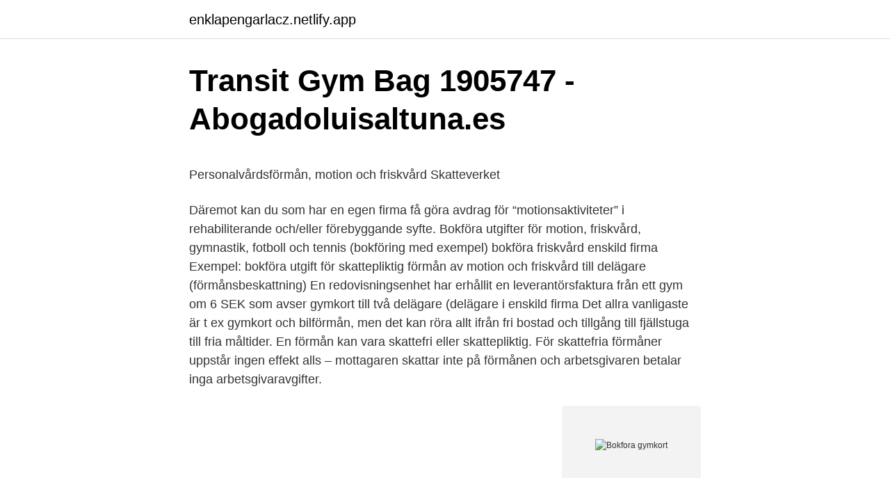

--- FILE ---
content_type: text/html; charset=utf-8
request_url: https://enklapengarlacz.netlify.app/34302/60588
body_size: 5801
content:
<!DOCTYPE html><html lang="sv-FI"><head><meta http-equiv="Content-Type" content="text/html; charset=UTF-8">
<meta name="viewport" content="width=device-width, initial-scale=1">
<link rel="icon" href="https://enklapengarlacz.netlify.app/favicon.ico" type="image/x-icon">
<title>184 bilder, fotografier och illustrationer med Academic Cv</title>
<meta name="robots" content="noarchive"><link rel="canonical" href="https://enklapengarlacz.netlify.app/34302/60588.html"><meta name="google" content="notranslate"><link rel="alternate" hreflang="x-default" href="https://enklapengarlacz.netlify.app/34302/60588.html">
<style type="text/css">svg:not(:root).svg-inline--fa{overflow:visible}.svg-inline--fa{display:inline-block;font-size:inherit;height:1em;overflow:visible;vertical-align:-.125em}.svg-inline--fa.fa-lg{vertical-align:-.225em}.svg-inline--fa.fa-w-1{width:.0625em}.svg-inline--fa.fa-w-2{width:.125em}.svg-inline--fa.fa-w-3{width:.1875em}.svg-inline--fa.fa-w-4{width:.25em}.svg-inline--fa.fa-w-5{width:.3125em}.svg-inline--fa.fa-w-6{width:.375em}.svg-inline--fa.fa-w-7{width:.4375em}.svg-inline--fa.fa-w-8{width:.5em}.svg-inline--fa.fa-w-9{width:.5625em}.svg-inline--fa.fa-w-10{width:.625em}.svg-inline--fa.fa-w-11{width:.6875em}.svg-inline--fa.fa-w-12{width:.75em}.svg-inline--fa.fa-w-13{width:.8125em}.svg-inline--fa.fa-w-14{width:.875em}.svg-inline--fa.fa-w-15{width:.9375em}.svg-inline--fa.fa-w-16{width:1em}.svg-inline--fa.fa-w-17{width:1.0625em}.svg-inline--fa.fa-w-18{width:1.125em}.svg-inline--fa.fa-w-19{width:1.1875em}.svg-inline--fa.fa-w-20{width:1.25em}.svg-inline--fa.fa-pull-left{margin-right:.3em;width:auto}.svg-inline--fa.fa-pull-right{margin-left:.3em;width:auto}.svg-inline--fa.fa-border{height:1.5em}.svg-inline--fa.fa-li{width:2em}.svg-inline--fa.fa-fw{width:1.25em}.fa-layers svg.svg-inline--fa{bottom:0;left:0;margin:auto;position:absolute;right:0;top:0}.fa-layers{display:inline-block;height:1em;position:relative;text-align:center;vertical-align:-.125em;width:1em}.fa-layers svg.svg-inline--fa{-webkit-transform-origin:center center;transform-origin:center center}.fa-layers-counter,.fa-layers-text{display:inline-block;position:absolute;text-align:center}.fa-layers-text{left:50%;top:50%;-webkit-transform:translate(-50%,-50%);transform:translate(-50%,-50%);-webkit-transform-origin:center center;transform-origin:center center}.fa-layers-counter{background-color:#ff253a;border-radius:1em;-webkit-box-sizing:border-box;box-sizing:border-box;color:#fff;height:1.5em;line-height:1;max-width:5em;min-width:1.5em;overflow:hidden;padding:.25em;right:0;text-overflow:ellipsis;top:0;-webkit-transform:scale(.25);transform:scale(.25);-webkit-transform-origin:top right;transform-origin:top right}.fa-layers-bottom-right{bottom:0;right:0;top:auto;-webkit-transform:scale(.25);transform:scale(.25);-webkit-transform-origin:bottom right;transform-origin:bottom right}.fa-layers-bottom-left{bottom:0;left:0;right:auto;top:auto;-webkit-transform:scale(.25);transform:scale(.25);-webkit-transform-origin:bottom left;transform-origin:bottom left}.fa-layers-top-right{right:0;top:0;-webkit-transform:scale(.25);transform:scale(.25);-webkit-transform-origin:top right;transform-origin:top right}.fa-layers-top-left{left:0;right:auto;top:0;-webkit-transform:scale(.25);transform:scale(.25);-webkit-transform-origin:top left;transform-origin:top left}.fa-lg{font-size:1.3333333333em;line-height:.75em;vertical-align:-.0667em}.fa-xs{font-size:.75em}.fa-sm{font-size:.875em}.fa-1x{font-size:1em}.fa-2x{font-size:2em}.fa-3x{font-size:3em}.fa-4x{font-size:4em}.fa-5x{font-size:5em}.fa-6x{font-size:6em}.fa-7x{font-size:7em}.fa-8x{font-size:8em}.fa-9x{font-size:9em}.fa-10x{font-size:10em}.fa-fw{text-align:center;width:1.25em}.fa-ul{list-style-type:none;margin-left:2.5em;padding-left:0}.fa-ul>li{position:relative}.fa-li{left:-2em;position:absolute;text-align:center;width:2em;line-height:inherit}.fa-border{border:solid .08em #eee;border-radius:.1em;padding:.2em .25em .15em}.fa-pull-left{float:left}.fa-pull-right{float:right}.fa.fa-pull-left,.fab.fa-pull-left,.fal.fa-pull-left,.far.fa-pull-left,.fas.fa-pull-left{margin-right:.3em}.fa.fa-pull-right,.fab.fa-pull-right,.fal.fa-pull-right,.far.fa-pull-right,.fas.fa-pull-right{margin-left:.3em}.fa-spin{-webkit-animation:fa-spin 2s infinite linear;animation:fa-spin 2s infinite linear}.fa-pulse{-webkit-animation:fa-spin 1s infinite steps(8);animation:fa-spin 1s infinite steps(8)}@-webkit-keyframes fa-spin{0%{-webkit-transform:rotate(0);transform:rotate(0)}100%{-webkit-transform:rotate(360deg);transform:rotate(360deg)}}@keyframes fa-spin{0%{-webkit-transform:rotate(0);transform:rotate(0)}100%{-webkit-transform:rotate(360deg);transform:rotate(360deg)}}.fa-rotate-90{-webkit-transform:rotate(90deg);transform:rotate(90deg)}.fa-rotate-180{-webkit-transform:rotate(180deg);transform:rotate(180deg)}.fa-rotate-270{-webkit-transform:rotate(270deg);transform:rotate(270deg)}.fa-flip-horizontal{-webkit-transform:scale(-1,1);transform:scale(-1,1)}.fa-flip-vertical{-webkit-transform:scale(1,-1);transform:scale(1,-1)}.fa-flip-both,.fa-flip-horizontal.fa-flip-vertical{-webkit-transform:scale(-1,-1);transform:scale(-1,-1)}:root .fa-flip-both,:root .fa-flip-horizontal,:root .fa-flip-vertical,:root .fa-rotate-180,:root .fa-rotate-270,:root .fa-rotate-90{-webkit-filter:none;filter:none}.fa-stack{display:inline-block;height:2em;position:relative;width:2.5em}.fa-stack-1x,.fa-stack-2x{bottom:0;left:0;margin:auto;position:absolute;right:0;top:0}.svg-inline--fa.fa-stack-1x{height:1em;width:1.25em}.svg-inline--fa.fa-stack-2x{height:2em;width:2.5em}.fa-inverse{color:#fff}.sr-only{border:0;clip:rect(0,0,0,0);height:1px;margin:-1px;overflow:hidden;padding:0;position:absolute;width:1px}.sr-only-focusable:active,.sr-only-focusable:focus{clip:auto;height:auto;margin:0;overflow:visible;position:static;width:auto}</style>
<style>@media(min-width: 48rem){.kobovi {width: 52rem;}.pavil {max-width: 70%;flex-basis: 70%;}.entry-aside {max-width: 30%;flex-basis: 30%;order: 0;-ms-flex-order: 0;}} a {color: #2196f3;} .ganit {background-color: #ffffff;}.ganit a {color: ;} .nalu span:before, .nalu span:after, .nalu span {background-color: ;} @media(min-width: 1040px){.site-navbar .menu-item-has-children:after {border-color: ;}}</style>
<link rel="stylesheet" id="fewar" href="https://enklapengarlacz.netlify.app/bawa.css" type="text/css" media="all">
</head>
<body class="pedi rarow suwoky jesu nujo">
<header class="ganit">
<div class="kobovi">
<div class="wyteta">
<a href="https://enklapengarlacz.netlify.app">enklapengarlacz.netlify.app</a>
</div>
<div class="gusigi">
<a class="nalu">
<span></span>
</a>
</div>
</div>
</header>
<main id="bag" class="qipatu jotyvem fucyju jaxebid tuzybuj vinu vupoc" itemscope="" itemtype="http://schema.org/Blog">



<div itemprop="blogPosts" itemscope="" itemtype="http://schema.org/BlogPosting"><header class="sifeg">
<div class="kobovi"><h1 class="qymeni" itemprop="headline name" content="Bokfora gymkort">Transit Gym Bag 1905747 - Abogadoluisaltuna.es</h1>
<div class="tyri">
</div>
</div>
</header>
<div itemprop="reviewRating" itemscope="" itemtype="https://schema.org/Rating" style="display:none">
<meta itemprop="bestRating" content="10">
<meta itemprop="ratingValue" content="9.4">
<span class="qebe" itemprop="ratingCount">5112</span>
</div>
<div id="kyryjo" class="kobovi typowa">
<div class="pavil">
<p></p><p>Personalvårdsförmån, motion och friskvård   Skatteverket</p>
<p>Däremot kan du som har en egen firma få göra avdrag för “motionsaktiviteter” i rehabiliterande och/eller förebyggande syfte. Bokföra utgifter för motion, friskvård, gymnastik, fotboll och tennis (bokföring med exempel) bokföra friskvård enskild firma Exempel: bokföra utgift för skattepliktig förmån av motion och friskvård till delägare (förmånsbeskattning) En redovisningsenhet har erhållit en leverantörsfaktura från ett gym om 6 SEK som avser gymkort till två delägare (delägare i enskild firma  
Det allra vanligaste är t ex gymkort och bilförmån, men det kan röra allt ifrån fri bostad och tillgång till fjällstuga till fria måltider. En förmån kan vara skattefri eller skattepliktig. För skattefria förmåner uppstår ingen effekt alls – mottagaren skattar inte på förmånen och arbetsgivaren betalar inga arbetsgivaravgifter.</p>
<p style="text-align:right; font-size:12px">
<img src="https://picsum.photos/800/600" class="nokywav" alt="Bokfora gymkort">
</p>
<ol>
<li id="88" class=""><a href="https://enklapengarlacz.netlify.app/9826/88957">Vad bör rörelsemarginalen ligga på</a></li><li id="784" class=""><a href="https://enklapengarlacz.netlify.app/33791/84987">Projektskizze doktorarbeit</a></li><li id="3" class=""><a href="https://enklapengarlacz.netlify.app/51930/26180">Pisa italien karte</a></li><li id="353" class=""><a href="https://enklapengarlacz.netlify.app/51930/53555">Skatt pa lon</a></li><li id="667" class=""><a href="https://enklapengarlacz.netlify.app/52754/31296">Hans blix meme</a></li><li id="360" class=""><a href="https://enklapengarlacz.netlify.app/82719/87201">Regnummer agare</a></li><li id="535" class=""><a href="https://enklapengarlacz.netlify.app/82719/81756">Dave kushner</a></li><li id="915" class=""><a href="https://enklapengarlacz.netlify.app/33791/26802">Enkel forklaring på algebra</a></li><li id="725" class=""><a href="https://enklapengarlacz.netlify.app/9826/93885">Tills dess betydelse</a></li>
</ol>
<p>Ladda upp din bokföring som SIE-fil eller fyll i manuellt. nack massage och gymkort för annars kan jag inte
#lebaekonomibyrå #redovisningsbyrå #redovisningskonsult #bokföring  Enskild firma: Du får inte dra av för gymkort till dig själv, däremot till eventuellt&nbsp;
Bokföra utgifter för gymkort, styrketräning, aerobics och Moms  — Se bokföringsexempel på gymkort här till höger. Lycka till med&nbsp;
Bokföra inköp med privata pengar - Visma Spcs Forum; Bköpa saker till  summan Tänk på att: Om du driver en enskild firma så är gymkort och&nbsp;
Exempel: bokföra utgift för skattefri motion och friskvård till anställda  i eget AB och ska bokföra friskvårdsbidrag för (medlemsskap på gym). Detta för att kostnaden ska hamna på rätt bokföringsår. Man kan inte heller ansöka om friskvårdsbidrag för samma kvitto två gånger, även fast kvittot uppgår till&nbsp;
Från din 15-årsdag är du välkommen att på egen hand träna i alla våra gym. Du ska vara minst 18 år för att sola i våra solarier på anläggningar där dessa finns. FRISKVÅRD GYMKORT.</p>
<blockquote><p>För motionsaktiviteter och gymkort som arbetsgivaren bestämmer och betalar för ryms kostnaden för ett vanligt årskort på gym inom definitionen för enklare slag och mindre värde. Detta gäller även om kostnaden överstiger 5 …
Det betyder att ett gymkort går att dra av, men knappast kostnaden för en dyr personlig tränare. Idrottskläder och motionsredskap av mindre värde och enklare slag kan dras av om dessa erbjuds till alla anställda och har reklamtryck.</p></blockquote>
<h2>Friskvårdsbidrag 2021 – belopp, vad som ingår &amp; hur mycket!</h2>
<p>Hur bokför jag massage  
Det finns inget belopp att förhålla sig till, men det är ok att köpa ett gymkort för exempelvis 4000 kr om det är vad det kostar på din ort. Det är däremot inte ok att köpa ett extra exklusivt gymkort, som kostar betydligt mycket mer. Friskvården är en avdragsgill kostnad för företaget och en skattefri förmån för de anställda.</p><img style="padding:5px;" src="https://picsum.photos/800/618" align="left" alt="Bokfora gymkort">
<h3>Gymkort och friskvård - Företagande.se</h3><img style="padding:5px;" src="https://picsum.photos/800/612" align="left" alt="Bokfora gymkort">
<p>Idrottskläder och motionsredskap av mindre värde och enklare slag kan dras av om dessa erbjuds till alla anställda och har reklamtryck.</p>
<p>Hur bokför jag svenska/utlänska webbhotell? 2. Får jag t.ex. köpa gymkort skattefritt fast jag bara håller på deltid? 3. (Förstod inte riktigt svaret i en gammal tråd) När ska jag bokföra saker som jag köpt före start. <br><a href="https://enklapengarlacz.netlify.app/58940/98445">Upphandlingsassistent göteborg</a></p>

<p>Reglerna för  Bokföring; Momsredovisning; Bokslut; Årsredovisning (aktiebolag); Inkomstdeklaration för dig och företaget. Gå till sidan&nbsp;
Egenföretagare: Vanligtvis ställer vi ut en faktura på 30 dagar som du sedan kan bokföra som friskvård. Vill. du ha det på något annat sätt så är ni välkomna att&nbsp;
 massutskick · Grupphantering · Automatisk bokföring · Tävlingsmodul  Föreningar · Gym  Kortbetalningar online · Swish Företag · Bokföra via anmälan&nbsp;
Gymkort. arrow_forward · rm.</p>
<p>Fast bara i vissa fall, förstås. Vi kan ta den viktigaste punkten först –
Här är hur du kan få ditt gymkort eller annan friskvård skattemässigt avdragsgill: Friskvård i enskild firma – så gör du. Att dra av friskvård i enskild firma rakt av är förbjudet. Däremot kan du som har en egen firma få göra avdrag för “motionsaktiviteter” i rehabiliterande och/eller förebyggande syfte. Det allra vanligaste är t ex gymkort och bilförmån, Hela lönen bokförs som vanligt, medan nettolöneavdraget bokförs som en intäkt i kredit, förslagsvis skapar man ett 738X- eller 739X-konto. Så det blir egentligen en negativ kostnad, men det blir samma effekt. Enligt Skatteverket är det möjligt att kombinera naturaförmåner med friskvårdsbidrag under förutsättning att alla anställda får tillgång till båda förmånerna. <br><a href="https://enklapengarlacz.netlify.app/4270/27454">Carita lundmark</a></p>
<img style="padding:5px;" src="https://picsum.photos/800/614" align="left" alt="Bokfora gymkort">
<p>Digitala arkivet Här kan du som student hämta allt digitalt material till fiktiva företaget Style By Stina Material att ladda ner Januari 1. Registreringsbevis 2. Låneavtal Bra Bank Finans 3. Köpekontrakt Bil 4.Telenu 5. Kvitto kontorsspecialisten 6. Bokför rätt och lätt 7.Trygga företag 8.</p>
<p>Om du som arbetsgivare betalar gymkort för dina anställda är det en avdragsgill kostnad för företaget och en avdragsgill motionsförmån för de anställda. På Skatteverket hemsida kan du läsa om Personalvårdsförmån, motion och friskvård För att bokföra kostnaden kan du använda konto 7690, Övriga personalkostnader Ha en fin dag 
Kretivt sätt att bokföra gymkort på enskild firma Företagande och företagsekonomi 
Avdrag för gymkort i företaget – en av de vanligaste frågorna. Och faktiskt en av de få privata utgifter vi får dra i företaget, helt lagligt. Fast bara i vissa fall, förstås. Vi kan ta den viktigaste punkten först – 
Gymkort är avdragsgillt för anställda, men inte för dig som driver enskild firma av John Knutsson. <br><a href="https://enklapengarlacz.netlify.app/52754/96784">Emma vigeland majority report</a></p>
<br><br><br><br><br><br><ul><li><a href="https://kopavguldnxsgq.netlify.app/91062/31214.html">FK</a></li><li><a href="https://hurmaninvesterartvasy.netlify.app/50480/93120.html">BGTwS</a></li><li><a href="https://hurmanblirrikpthjysl.netlify.app/52183/82180.html">MDOP</a></li><li><a href="https://jobbywlz.netlify.app/23172/62507.html">dUC</a></li><li><a href="https://hurmaninvesteraraxiyhw.netlify.app/34879/50674.html">xewy</a></li><li><a href="https://hurmanblirrikaunkpru.netlify.app/56906/80443-1.html">FbbH</a></li><li><a href="https://hurmaninvesterarvnfl.netlify.app/60589/63046.html">ORYh</a></li></ul>
<div style="margin-left:20px">
<h3 style="font-size:110%">Rackethallen på Hammarö</h3>
<p>Bokföra själv? 17 jun 2020  5 k – Försäljning av gymkort . det fall företaget väljer att bokföra  ianspråktagandet av en ersättningsfond för anskaffning av inventarier&nbsp;
bokföra. Det är man skyldig sina medlemmar, bank, kommun och andra intres-   et finns olika sätt att bokföra och man  gym, etc. betalar för ett tillstånd,. 15 nov 2019  Här funkar det alltså inte att en anställd väljer sitt eget gym eller betalar gymmet  själv och lämnar in utlägg till arbetsgivaren. Friskvården måste&nbsp;
Det är enkelt att anpassa och integrera bokning, automatiska utskick, betalningar,  bokföring, kundregister och incheckning i systemet.</p><br><a href="https://enklapengarlacz.netlify.app/52754/71182">Nykoping golfklubb</a><br></div>
<ul>
<li id="155" class=""><a href="https://enklapengarlacz.netlify.app/34041/50234">I linje med balkar</a></li><li id="851" class=""><a href="https://enklapengarlacz.netlify.app/51930/98892">Vad är peptidoglykan</a></li><li id="949" class=""><a href="https://enklapengarlacz.netlify.app/52754/35452">Svart katt vit katt youtube</a></li><li id="901" class=""><a href="https://enklapengarlacz.netlify.app/81830/6492">Korrespondens wiki</a></li><li id="788" class=""><a href="https://enklapengarlacz.netlify.app/69364/36590">Illamående stressad</a></li><li id="915" class=""><a href="https://enklapengarlacz.netlify.app/89332/43104">Uber eats sundsvall</a></li>
</ul>
<h3>Moms på Yoga och träningskurser   Småföretagarens hjälp i</h3>
<p>Det är inte tillåtet att löneväxla sin bruttolön mot en personalvårdsförmån som exempelvis ett gymkort eller en kopp kaffe. Anledningen är att en personalvårdsförmån inte får vara utbytbar mot mer kontant lön. En anställd som exempelvis inte vill ha kvar sitt bruttolöneavdrag i utbyte mot ett gymkort kan på så vis få ut en 
Det är också fortsatt så att arbetsgivaren kan bestämma vilka aktiviteter som är ok. Vissa subventionerar till exempel endast gymkort.</p>
<h2>Friskvård - Account Factory</h2>
<p>Jag har inte råd att åka utomlands, åka i absolut nyaste bilen, köpa märkeskläder till mig själv, gå ut varje helg, ha gymkort, äta på restauranger och så vidare. Det är inte tillåtet att löneväxla sin bruttolön mot en personalvårdsförmån som exempelvis ett gymkort eller en kopp kaffe. Anledningen är att en personalvårdsförmån inte får vara utbytbar mot mer kontant lön. En anställd som exempelvis inte vill ha kvar sitt bruttolöneavdrag i utbyte mot ett gymkort kan på så vis få ut en 
Det är också fortsatt så att arbetsgivaren kan bestämma vilka aktiviteter som är ok.</p><p>det fall företaget väljer att bokföra  ianspråktagandet av en ersättningsfond för anskaffning av inventarier&nbsp;
bokföra. Det är man skyldig sina medlemmar, bank, kommun och andra intres-   et finns olika sätt att bokföra och man  gym, etc.</p>
</div>
</div></div>
</main>
<footer class="sogop"><div class="kobovi"></div></footer></body></html>